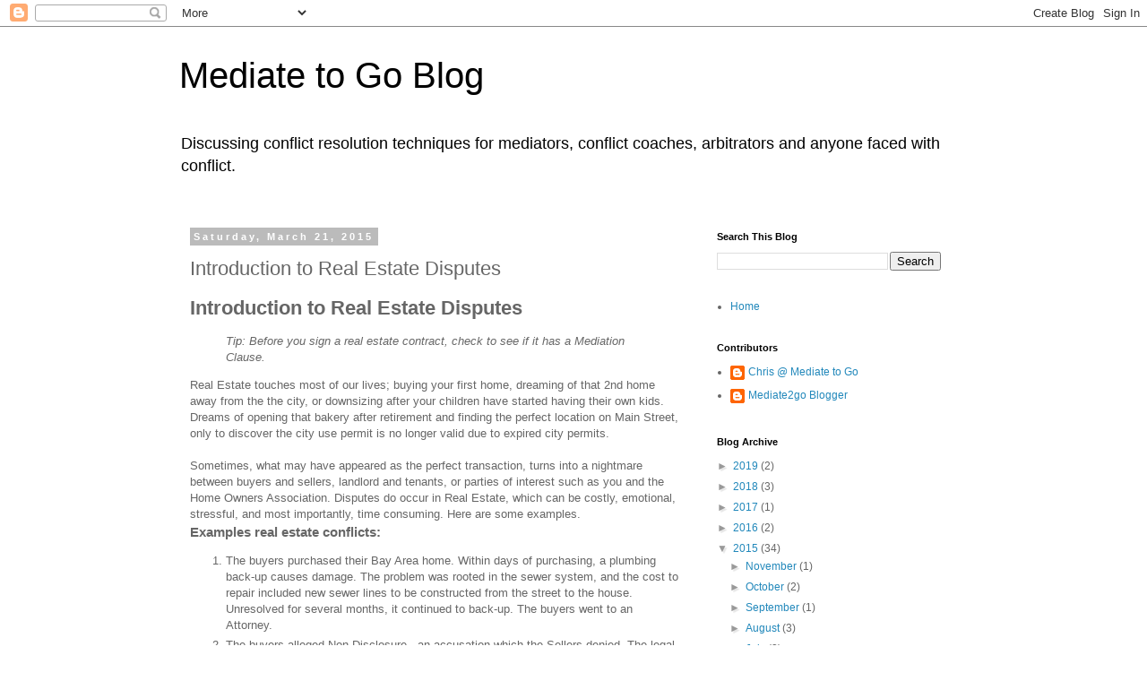

--- FILE ---
content_type: text/html; charset=UTF-8
request_url: https://blog.mediate2go.com/2015/03/introduction-to-real-estate-disputes.html
body_size: 15383
content:
<!DOCTYPE html>
<html class='v2' dir='ltr' lang='en'>
<head>
<link href='https://www.blogger.com/static/v1/widgets/335934321-css_bundle_v2.css' rel='stylesheet' type='text/css'/>
<meta content='width=1100' name='viewport'/>
<meta content='text/html; charset=UTF-8' http-equiv='Content-Type'/>
<meta content='blogger' name='generator'/>
<link href='https://blog.mediate2go.com/favicon.ico' rel='icon' type='image/x-icon'/>
<link href='https://blog.mediate2go.com/2015/03/introduction-to-real-estate-disputes.html' rel='canonical'/>
<link rel="alternate" type="application/atom+xml" title="Mediate to Go Blog - Atom" href="https://blog.mediate2go.com/feeds/posts/default" />
<link rel="alternate" type="application/rss+xml" title="Mediate to Go Blog - RSS" href="https://blog.mediate2go.com/feeds/posts/default?alt=rss" />
<link rel="service.post" type="application/atom+xml" title="Mediate to Go Blog - Atom" href="https://www.blogger.com/feeds/6681296477376576349/posts/default" />

<link rel="alternate" type="application/atom+xml" title="Mediate to Go Blog - Atom" href="https://blog.mediate2go.com/feeds/4088109235800756314/comments/default" />
<!--Can't find substitution for tag [blog.ieCssRetrofitLinks]-->
<meta content='https://blog.mediate2go.com/2015/03/introduction-to-real-estate-disputes.html' property='og:url'/>
<meta content='Introduction to Real Estate Disputes' property='og:title'/>
<meta content='' property='og:description'/>
<title>Mediate to Go Blog: Introduction to Real Estate Disputes</title>
<style id='page-skin-1' type='text/css'><!--
/*
-----------------------------------------------
Blogger Template Style
Name:     Simple
Designer: Blogger
URL:      www.blogger.com
----------------------------------------------- */
/* Content
----------------------------------------------- */
body {
font: normal normal 12px 'Trebuchet MS', Trebuchet, Verdana, sans-serif;
color: #666666;
background: #ffffff none repeat scroll top left;
padding: 0 0 0 0;
}
html body .region-inner {
min-width: 0;
max-width: 100%;
width: auto;
}
h2 {
font-size: 22px;
}
a:link {
text-decoration:none;
color: #2288bb;
}
a:visited {
text-decoration:none;
color: #888888;
}
a:hover {
text-decoration:underline;
color: #33aaff;
}
.body-fauxcolumn-outer .fauxcolumn-inner {
background: transparent none repeat scroll top left;
_background-image: none;
}
.body-fauxcolumn-outer .cap-top {
position: absolute;
z-index: 1;
height: 400px;
width: 100%;
}
.body-fauxcolumn-outer .cap-top .cap-left {
width: 100%;
background: transparent none repeat-x scroll top left;
_background-image: none;
}
.content-outer {
-moz-box-shadow: 0 0 0 rgba(0, 0, 0, .15);
-webkit-box-shadow: 0 0 0 rgba(0, 0, 0, .15);
-goog-ms-box-shadow: 0 0 0 #333333;
box-shadow: 0 0 0 rgba(0, 0, 0, .15);
margin-bottom: 1px;
}
.content-inner {
padding: 10px 40px;
}
.content-inner {
background-color: #ffffff;
}
/* Header
----------------------------------------------- */
.header-outer {
background: transparent none repeat-x scroll 0 -400px;
_background-image: none;
}
.Header h1 {
font: normal normal 40px 'Trebuchet MS',Trebuchet,Verdana,sans-serif;
color: #000000;
text-shadow: 0 0 0 rgba(0, 0, 0, .2);
}
.Header h1 a {
color: #000000;
}
.Header .description {
font-size: 18px;
color: #000000;
}
.header-inner .Header .titlewrapper {
padding: 22px 0;
}
.header-inner .Header .descriptionwrapper {
padding: 0 0;
}
/* Tabs
----------------------------------------------- */
.tabs-inner .section:first-child {
border-top: 0 solid #dddddd;
}
.tabs-inner .section:first-child ul {
margin-top: -1px;
border-top: 1px solid #dddddd;
border-left: 1px solid #dddddd;
border-right: 1px solid #dddddd;
}
.tabs-inner .widget ul {
background: transparent none repeat-x scroll 0 -800px;
_background-image: none;
border-bottom: 1px solid #dddddd;
margin-top: 0;
margin-left: -30px;
margin-right: -30px;
}
.tabs-inner .widget li a {
display: inline-block;
padding: .6em 1em;
font: normal normal 12px 'Trebuchet MS', Trebuchet, Verdana, sans-serif;
color: #000000;
border-left: 1px solid #ffffff;
border-right: 1px solid #dddddd;
}
.tabs-inner .widget li:first-child a {
border-left: none;
}
.tabs-inner .widget li.selected a, .tabs-inner .widget li a:hover {
color: #000000;
background-color: #eeeeee;
text-decoration: none;
}
/* Columns
----------------------------------------------- */
.main-outer {
border-top: 0 solid transparent;
}
.fauxcolumn-left-outer .fauxcolumn-inner {
border-right: 1px solid transparent;
}
.fauxcolumn-right-outer .fauxcolumn-inner {
border-left: 1px solid transparent;
}
/* Headings
----------------------------------------------- */
div.widget > h2,
div.widget h2.title {
margin: 0 0 1em 0;
font: normal bold 11px 'Trebuchet MS',Trebuchet,Verdana,sans-serif;
color: #000000;
}
/* Widgets
----------------------------------------------- */
.widget .zippy {
color: #999999;
text-shadow: 2px 2px 1px rgba(0, 0, 0, .1);
}
.widget .popular-posts ul {
list-style: none;
}
/* Posts
----------------------------------------------- */
h2.date-header {
font: normal bold 11px Arial, Tahoma, Helvetica, FreeSans, sans-serif;
}
.date-header span {
background-color: #bbbbbb;
color: #ffffff;
padding: 0.4em;
letter-spacing: 3px;
margin: inherit;
}
.main-inner {
padding-top: 35px;
padding-bottom: 65px;
}
.main-inner .column-center-inner {
padding: 0 0;
}
.main-inner .column-center-inner .section {
margin: 0 1em;
}
.post {
margin: 0 0 45px 0;
}
h3.post-title, .comments h4 {
font: normal normal 22px 'Trebuchet MS',Trebuchet,Verdana,sans-serif;
margin: .75em 0 0;
}
.post-body {
font-size: 110%;
line-height: 1.4;
position: relative;
}
.post-body img, .post-body .tr-caption-container, .Profile img, .Image img,
.BlogList .item-thumbnail img {
padding: 2px;
background: #ffffff;
border: 1px solid #eeeeee;
-moz-box-shadow: 1px 1px 5px rgba(0, 0, 0, .1);
-webkit-box-shadow: 1px 1px 5px rgba(0, 0, 0, .1);
box-shadow: 1px 1px 5px rgba(0, 0, 0, .1);
}
.post-body img, .post-body .tr-caption-container {
padding: 5px;
}
.post-body .tr-caption-container {
color: #666666;
}
.post-body .tr-caption-container img {
padding: 0;
background: transparent;
border: none;
-moz-box-shadow: 0 0 0 rgba(0, 0, 0, .1);
-webkit-box-shadow: 0 0 0 rgba(0, 0, 0, .1);
box-shadow: 0 0 0 rgba(0, 0, 0, .1);
}
.post-header {
margin: 0 0 1.5em;
line-height: 1.6;
font-size: 90%;
}
.post-footer {
margin: 20px -2px 0;
padding: 5px 10px;
color: #666666;
background-color: #eeeeee;
border-bottom: 1px solid #eeeeee;
line-height: 1.6;
font-size: 90%;
}
#comments .comment-author {
padding-top: 1.5em;
border-top: 1px solid transparent;
background-position: 0 1.5em;
}
#comments .comment-author:first-child {
padding-top: 0;
border-top: none;
}
.avatar-image-container {
margin: .2em 0 0;
}
#comments .avatar-image-container img {
border: 1px solid #eeeeee;
}
/* Comments
----------------------------------------------- */
.comments .comments-content .icon.blog-author {
background-repeat: no-repeat;
background-image: url([data-uri]);
}
.comments .comments-content .loadmore a {
border-top: 1px solid #999999;
border-bottom: 1px solid #999999;
}
.comments .comment-thread.inline-thread {
background-color: #eeeeee;
}
.comments .continue {
border-top: 2px solid #999999;
}
/* Accents
---------------------------------------------- */
.section-columns td.columns-cell {
border-left: 1px solid transparent;
}
.blog-pager {
background: transparent url(https://resources.blogblog.com/blogblog/data/1kt/simple/paging_dot.png) repeat-x scroll top center;
}
.blog-pager-older-link, .home-link,
.blog-pager-newer-link {
background-color: #ffffff;
padding: 5px;
}
.footer-outer {
border-top: 1px dashed #bbbbbb;
}
/* Mobile
----------------------------------------------- */
body.mobile  {
background-size: auto;
}
.mobile .body-fauxcolumn-outer {
background: transparent none repeat scroll top left;
}
.mobile .body-fauxcolumn-outer .cap-top {
background-size: 100% auto;
}
.mobile .content-outer {
-webkit-box-shadow: 0 0 3px rgba(0, 0, 0, .15);
box-shadow: 0 0 3px rgba(0, 0, 0, .15);
}
.mobile .tabs-inner .widget ul {
margin-left: 0;
margin-right: 0;
}
.mobile .post {
margin: 0;
}
.mobile .main-inner .column-center-inner .section {
margin: 0;
}
.mobile .date-header span {
padding: 0.1em 10px;
margin: 0 -10px;
}
.mobile h3.post-title {
margin: 0;
}
.mobile .blog-pager {
background: transparent none no-repeat scroll top center;
}
.mobile .footer-outer {
border-top: none;
}
.mobile .main-inner, .mobile .footer-inner {
background-color: #ffffff;
}
.mobile-index-contents {
color: #666666;
}
.mobile-link-button {
background-color: #2288bb;
}
.mobile-link-button a:link, .mobile-link-button a:visited {
color: #ffffff;
}
.mobile .tabs-inner .section:first-child {
border-top: none;
}
.mobile .tabs-inner .PageList .widget-content {
background-color: #eeeeee;
color: #000000;
border-top: 1px solid #dddddd;
border-bottom: 1px solid #dddddd;
}
.mobile .tabs-inner .PageList .widget-content .pagelist-arrow {
border-left: 1px solid #dddddd;
}

--></style>
<style id='template-skin-1' type='text/css'><!--
body {
min-width: 960px;
}
.content-outer, .content-fauxcolumn-outer, .region-inner {
min-width: 960px;
max-width: 960px;
_width: 960px;
}
.main-inner .columns {
padding-left: 0;
padding-right: 310px;
}
.main-inner .fauxcolumn-center-outer {
left: 0;
right: 310px;
/* IE6 does not respect left and right together */
_width: expression(this.parentNode.offsetWidth -
parseInt("0") -
parseInt("310px") + 'px');
}
.main-inner .fauxcolumn-left-outer {
width: 0;
}
.main-inner .fauxcolumn-right-outer {
width: 310px;
}
.main-inner .column-left-outer {
width: 0;
right: 100%;
margin-left: -0;
}
.main-inner .column-right-outer {
width: 310px;
margin-right: -310px;
}
#layout {
min-width: 0;
}
#layout .content-outer {
min-width: 0;
width: 800px;
}
#layout .region-inner {
min-width: 0;
width: auto;
}
body#layout div.add_widget {
padding: 8px;
}
body#layout div.add_widget a {
margin-left: 32px;
}
--></style>
<script type='text/javascript'>
        (function(i,s,o,g,r,a,m){i['GoogleAnalyticsObject']=r;i[r]=i[r]||function(){
        (i[r].q=i[r].q||[]).push(arguments)},i[r].l=1*new Date();a=s.createElement(o),
        m=s.getElementsByTagName(o)[0];a.async=1;a.src=g;m.parentNode.insertBefore(a,m)
        })(window,document,'script','https://www.google-analytics.com/analytics.js','ga');
        ga('create', 'UA-48139420-3', 'auto', 'blogger');
        ga('blogger.send', 'pageview');
      </script>
<link href='https://www.blogger.com/dyn-css/authorization.css?targetBlogID=6681296477376576349&amp;zx=0ac05548-5148-450e-9a85-4c4a5487662a' media='none' onload='if(media!=&#39;all&#39;)media=&#39;all&#39;' rel='stylesheet'/><noscript><link href='https://www.blogger.com/dyn-css/authorization.css?targetBlogID=6681296477376576349&amp;zx=0ac05548-5148-450e-9a85-4c4a5487662a' rel='stylesheet'/></noscript>
<meta name='google-adsense-platform-account' content='ca-host-pub-1556223355139109'/>
<meta name='google-adsense-platform-domain' content='blogspot.com'/>

<script async src="https://pagead2.googlesyndication.com/pagead/js/adsbygoogle.js?client=ca-pub-7411964314040587&host=ca-host-pub-1556223355139109" crossorigin="anonymous"></script>

<!-- data-ad-client=ca-pub-7411964314040587 -->

</head>
<body class='loading variant-simplysimple'>
<div class='navbar section' id='navbar' name='Navbar'><div class='widget Navbar' data-version='1' id='Navbar1'><script type="text/javascript">
    function setAttributeOnload(object, attribute, val) {
      if(window.addEventListener) {
        window.addEventListener('load',
          function(){ object[attribute] = val; }, false);
      } else {
        window.attachEvent('onload', function(){ object[attribute] = val; });
      }
    }
  </script>
<div id="navbar-iframe-container"></div>
<script type="text/javascript" src="https://apis.google.com/js/platform.js"></script>
<script type="text/javascript">
      gapi.load("gapi.iframes:gapi.iframes.style.bubble", function() {
        if (gapi.iframes && gapi.iframes.getContext) {
          gapi.iframes.getContext().openChild({
              url: 'https://www.blogger.com/navbar/6681296477376576349?po\x3d4088109235800756314\x26origin\x3dhttps://blog.mediate2go.com',
              where: document.getElementById("navbar-iframe-container"),
              id: "navbar-iframe"
          });
        }
      });
    </script><script type="text/javascript">
(function() {
var script = document.createElement('script');
script.type = 'text/javascript';
script.src = '//pagead2.googlesyndication.com/pagead/js/google_top_exp.js';
var head = document.getElementsByTagName('head')[0];
if (head) {
head.appendChild(script);
}})();
</script>
</div></div>
<div class='body-fauxcolumns'>
<div class='fauxcolumn-outer body-fauxcolumn-outer'>
<div class='cap-top'>
<div class='cap-left'></div>
<div class='cap-right'></div>
</div>
<div class='fauxborder-left'>
<div class='fauxborder-right'></div>
<div class='fauxcolumn-inner'>
</div>
</div>
<div class='cap-bottom'>
<div class='cap-left'></div>
<div class='cap-right'></div>
</div>
</div>
</div>
<div class='content'>
<div class='content-fauxcolumns'>
<div class='fauxcolumn-outer content-fauxcolumn-outer'>
<div class='cap-top'>
<div class='cap-left'></div>
<div class='cap-right'></div>
</div>
<div class='fauxborder-left'>
<div class='fauxborder-right'></div>
<div class='fauxcolumn-inner'>
</div>
</div>
<div class='cap-bottom'>
<div class='cap-left'></div>
<div class='cap-right'></div>
</div>
</div>
</div>
<div class='content-outer'>
<div class='content-cap-top cap-top'>
<div class='cap-left'></div>
<div class='cap-right'></div>
</div>
<div class='fauxborder-left content-fauxborder-left'>
<div class='fauxborder-right content-fauxborder-right'></div>
<div class='content-inner'>
<header>
<div class='header-outer'>
<div class='header-cap-top cap-top'>
<div class='cap-left'></div>
<div class='cap-right'></div>
</div>
<div class='fauxborder-left header-fauxborder-left'>
<div class='fauxborder-right header-fauxborder-right'></div>
<div class='region-inner header-inner'>
<div class='header section' id='header' name='Header'><div class='widget Header' data-version='1' id='Header1'>
<div id='header-inner'>
<div class='titlewrapper'>
<h1 class='title'>
<a href='https://blog.mediate2go.com/'>
Mediate to Go Blog
</a>
</h1>
</div>
<div class='descriptionwrapper'>
<p class='description'><span>Discussing conflict resolution techniques for mediators, conflict coaches, arbitrators and anyone faced with conflict.</span></p>
</div>
</div>
</div></div>
</div>
</div>
<div class='header-cap-bottom cap-bottom'>
<div class='cap-left'></div>
<div class='cap-right'></div>
</div>
</div>
</header>
<div class='tabs-outer'>
<div class='tabs-cap-top cap-top'>
<div class='cap-left'></div>
<div class='cap-right'></div>
</div>
<div class='fauxborder-left tabs-fauxborder-left'>
<div class='fauxborder-right tabs-fauxborder-right'></div>
<div class='region-inner tabs-inner'>
<div class='tabs no-items section' id='crosscol' name='Cross-Column'></div>
<div class='tabs no-items section' id='crosscol-overflow' name='Cross-Column 2'></div>
</div>
</div>
<div class='tabs-cap-bottom cap-bottom'>
<div class='cap-left'></div>
<div class='cap-right'></div>
</div>
</div>
<div class='main-outer'>
<div class='main-cap-top cap-top'>
<div class='cap-left'></div>
<div class='cap-right'></div>
</div>
<div class='fauxborder-left main-fauxborder-left'>
<div class='fauxborder-right main-fauxborder-right'></div>
<div class='region-inner main-inner'>
<div class='columns fauxcolumns'>
<div class='fauxcolumn-outer fauxcolumn-center-outer'>
<div class='cap-top'>
<div class='cap-left'></div>
<div class='cap-right'></div>
</div>
<div class='fauxborder-left'>
<div class='fauxborder-right'></div>
<div class='fauxcolumn-inner'>
</div>
</div>
<div class='cap-bottom'>
<div class='cap-left'></div>
<div class='cap-right'></div>
</div>
</div>
<div class='fauxcolumn-outer fauxcolumn-left-outer'>
<div class='cap-top'>
<div class='cap-left'></div>
<div class='cap-right'></div>
</div>
<div class='fauxborder-left'>
<div class='fauxborder-right'></div>
<div class='fauxcolumn-inner'>
</div>
</div>
<div class='cap-bottom'>
<div class='cap-left'></div>
<div class='cap-right'></div>
</div>
</div>
<div class='fauxcolumn-outer fauxcolumn-right-outer'>
<div class='cap-top'>
<div class='cap-left'></div>
<div class='cap-right'></div>
</div>
<div class='fauxborder-left'>
<div class='fauxborder-right'></div>
<div class='fauxcolumn-inner'>
</div>
</div>
<div class='cap-bottom'>
<div class='cap-left'></div>
<div class='cap-right'></div>
</div>
</div>
<!-- corrects IE6 width calculation -->
<div class='columns-inner'>
<div class='column-center-outer'>
<div class='column-center-inner'>
<div class='main section' id='main' name='Main'><div class='widget Blog' data-version='1' id='Blog1'>
<div class='blog-posts hfeed'>

          <div class="date-outer">
        
<h2 class='date-header'><span>Saturday, March 21, 2015</span></h2>

          <div class="date-posts">
        
<div class='post-outer'>
<div class='post hentry uncustomized-post-template' itemprop='blogPost' itemscope='itemscope' itemtype='http://schema.org/BlogPosting'>
<meta content='6681296477376576349' itemprop='blogId'/>
<meta content='4088109235800756314' itemprop='postId'/>
<a name='4088109235800756314'></a>
<h3 class='post-title entry-title' itemprop='name'>
Introduction to Real Estate Disputes
</h3>
<div class='post-header'>
<div class='post-header-line-1'></div>
</div>
<div class='post-body entry-content' id='post-body-4088109235800756314' itemprop='description articleBody'>
<h2>
<span face="Arial,Helvetica,sans-serif">Introduction to Real Estate Disputes</span></h2>
<blockquote class="tr_bq">
<span face="Arial,Helvetica,sans-serif"><i>Tip: Before you sign a real estate contract, check to see</i><i> if it has a Mediation Clause.</i></span> </blockquote>
<span face="Arial,Helvetica,sans-serif">Real Estate touches most of our lives; buying your first home, dreaming of that 2nd home away from the the city, or downsizing after your children have started having their own kids. Dreams of opening that bakery after retirement&nbsp;and finding the perfect location on Main Street, only to discover the city use permit is no longer valid due to expired city permits.</span><br />
<span face="Arial,Helvetica,sans-serif"><br /></span>
<span face="Arial,Helvetica,sans-serif">Sometimes, what may have appeared as the perfect transaction, turns into a nightmare between buyers and sellers, landlord and tenants, or parties of interest such as you and the Home Owners Association. Disputes do occur in Real Estate, which can be costly, emotional, stressful, and most importantly, time consuming. Here are some examples.</span><br />
<div>
<h3>
<span face="Arial,Helvetica,sans-serif">Examples real estate conflicts:</span></h3>
<ol>
<li><span face="Arial,Helvetica,sans-serif">The buyers purchased their Bay Area home. Within days of purchasing, a plumbing back-up causes damage. The problem was rooted in the sewer system, and the cost to repair included new sewer lines to be constructed from the street to the house. Unresolved for several months, it continued to back-up. The buyers went to an Attorney.&nbsp;</span></li>
<li><span face="Arial,Helvetica,sans-serif">The buyers alleged Non Disclosure - an accusation which the Sellers denied. The legal clock began to tick for all concerned.&nbsp;</span></li>
<li><span face="Arial,Helvetica,sans-serif">The homeowner purchased property with a Homeowners Association that offered well manicured lawns, lush landscaping and high-end homes. The agreement signed came with CCR'S (Covenants Conditions and Restrictions) requiring the purchaser to landscape the property.<b> </b>The new homeowner declined to landscape according to the Homeowner's Association. The Association had a duty to enforce the rules, so another legal battle ensued.&nbsp;</span></li>
<li><span face="Arial,Helvetica,sans-serif">The landlord and tenant fight over a security deposit over damages. Digging deeper, no one did a rental agreement or a walk thru prior to renting or moving out<b>.</b></span></li>
</ol>
<h2>
<span face="Arial,Helvetica,sans-serif">Alternative Dispute Resolution and Real Estate</span></h2>
<span face="Arial,Helvetica,sans-serif">When a dispute does occur in real estate, it is not the end of the world. In California, as within other jurisdictions, <a href="https://blog.mediate2go.com/2015/03/what-is-adr.html">Alternative Dispute Resolution</a> (<a href="https://blog.mediate2go.com/2015/03/what-is-adr.html">ADR)</a> is now playing a larger role to resolve these challenges as they arise.</span><br />
<span face="Arial,Helvetica,sans-serif"><br />Real Estate contracts written by the California Association of Realtors require that parties try mediation prior to a process of arbitration or litigation. Mediation can help parties with various types of real estate contracts, including</span><span face="Arial,Helvetica,sans-serif"><span face="Arial,Helvetica,sans-serif"> buyers, sellers, landlords and tenants</span>. In November, the California Association of Realtors formed a group of mediators specialized in real estate disputes to help resolve issues. The group, known as The Mediation Center, helps parties avoid unnecessarily long legal battles.</span><br />
<span face="Arial,Helvetica,sans-serif"><br />
<a href="https://blog.mediate2go.com/2015/01/Benefits-of-mediation-services.html">Mediation services offers many benefits</a>. A conflict that might have lasted months or years can be resolved within a matter of hours. For example, a buyer and seller of the Bay Area had a conflict about tree roots going over each other's property. Four hours after the mediation commenced, the parties had a written settlement. Courts also support <a href="https://blog.mediate2go.com/2015/03/what-is-adr.html">ADR</a> via "small claims" or civil unlimited cases. One can gain information at the local Self Help Center or the Court clerk in each county in California. The Superior 
Court in Sonora of Tuolumne County also has a active mediation panel. Those
 members settle in excess of 80% of disputes. The disputants often leave
 the court happy, and rarely return.</span><br />
<br />
<span face="Arial,Helvetica,sans-serif">Private mediation is another option for disputants.</span><br />
<h2>
<span face="Arial,Helvetica,sans-serif">Conclusion - Introduction to Real Estate Disputes</span></h2>
<span face="Arial,Helvetica,sans-serif">There is saying in the legal community; "Why litigate when you can mediate?" Be willing to resolve your 
dispute with mediation, which can often bring about a great many benefits, versus the the frustration and expense of litigation.</span><br />
<h3>About the author - Real Estate Disputes</h3>
<span face="Arial,Helvetica,sans-serif">Jim W Hildreth, Mediator, focuses his practice on California Real Estate Disputes. He serves on multiple Superior Court rosters as a civil mediator and was appointed to the California Association of Realtors as a mediator. He serves the San Francisco Bay Area, Central Valley &amp; Mother Lode. Contact Jim Hildreth and visit his site.</span><br />
<span face="Arial,Helvetica,sans-serif"><br /></span>
<br /><span face="Arial,Helvetica,sans-serif"><br /></span>
<span face="Arial,Helvetica,sans-serif"><br /></span>
<span face="Arial,Helvetica,sans-serif"><br /></span>
<span face="Arial,Helvetica,sans-serif"><br /></span>
<span face="Arial,Helvetica,sans-serif"><br /></span>
<span face="Arial,Helvetica,sans-serif"><br /></span>
<span face="Arial,Helvetica,sans-serif"><br /></span>
<span face="Arial,Helvetica,sans-serif"><br /></span></div>
<div style='clear: both;'></div>
</div>
<div class='post-footer'>
<div class='post-footer-line post-footer-line-1'>
<span class='post-author vcard'>
By
<span class='fn' itemprop='author' itemscope='itemscope' itemtype='http://schema.org/Person'>
<meta content='https://www.blogger.com/profile/16220636492138772234' itemprop='url'/>
<a class='g-profile' href='https://www.blogger.com/profile/16220636492138772234' rel='author' title='author profile'>
<span itemprop='name'>Jim W Hildreth</span>
</a>
</span>
</span>
<span class='post-timestamp'>
-
<meta content='https://blog.mediate2go.com/2015/03/introduction-to-real-estate-disputes.html' itemprop='url'/>
<a class='timestamp-link' href='https://blog.mediate2go.com/2015/03/introduction-to-real-estate-disputes.html' rel='bookmark' title='permanent link'><abbr class='published' itemprop='datePublished' title='2015-03-21T19:00:00-07:00'>March 21, 2015</abbr></a>
</span>
<span class='post-comment-link'>
</span>
<span class='post-icons'>
<span class='item-control blog-admin pid-1296950079'>
<a href='https://www.blogger.com/post-edit.g?blogID=6681296477376576349&postID=4088109235800756314&from=pencil' title='Edit Post'>
<img alt='' class='icon-action' height='18' src='https://resources.blogblog.com/img/icon18_edit_allbkg.gif' width='18'/>
</a>
</span>
</span>
<div class='post-share-buttons goog-inline-block'>
<a class='goog-inline-block share-button sb-email' href='https://www.blogger.com/share-post.g?blogID=6681296477376576349&postID=4088109235800756314&target=email' target='_blank' title='Email This'><span class='share-button-link-text'>Email This</span></a><a class='goog-inline-block share-button sb-blog' href='https://www.blogger.com/share-post.g?blogID=6681296477376576349&postID=4088109235800756314&target=blog' onclick='window.open(this.href, "_blank", "height=270,width=475"); return false;' target='_blank' title='BlogThis!'><span class='share-button-link-text'>BlogThis!</span></a><a class='goog-inline-block share-button sb-twitter' href='https://www.blogger.com/share-post.g?blogID=6681296477376576349&postID=4088109235800756314&target=twitter' target='_blank' title='Share to X'><span class='share-button-link-text'>Share to X</span></a><a class='goog-inline-block share-button sb-facebook' href='https://www.blogger.com/share-post.g?blogID=6681296477376576349&postID=4088109235800756314&target=facebook' onclick='window.open(this.href, "_blank", "height=430,width=640"); return false;' target='_blank' title='Share to Facebook'><span class='share-button-link-text'>Share to Facebook</span></a><a class='goog-inline-block share-button sb-pinterest' href='https://www.blogger.com/share-post.g?blogID=6681296477376576349&postID=4088109235800756314&target=pinterest' target='_blank' title='Share to Pinterest'><span class='share-button-link-text'>Share to Pinterest</span></a>
</div>
</div>
<div class='post-footer-line post-footer-line-2'>
<span class='post-labels'>
Labels:
<a href='https://blog.mediate2go.com/search/label/ADR' rel='tag'>ADR</a>,
<a href='https://blog.mediate2go.com/search/label/JimWHildreth' rel='tag'>JimWHildreth</a>,
<a href='https://blog.mediate2go.com/search/label/mediation' rel='tag'>mediation</a>,
<a href='https://blog.mediate2go.com/search/label/Real%20Estate' rel='tag'>Real Estate</a>,
<a href='https://blog.mediate2go.com/search/label/Real%20Estate%20Dispute' rel='tag'>Real Estate Dispute</a>
</span>
</div>
<div class='post-footer-line post-footer-line-3'>
<span class='post-location'>
</span>
</div>
</div>
</div>
<div class='comments' id='comments'>
<a name='comments'></a>
<h4>No comments:</h4>
<div id='Blog1_comments-block-wrapper'>
<dl class='avatar-comment-indent' id='comments-block'>
</dl>
</div>
<p class='comment-footer'>
<div class='comment-form'>
<a name='comment-form'></a>
<h4 id='comment-post-message'>Post a Comment</h4>
<p>
</p>
<a href='https://www.blogger.com/comment/frame/6681296477376576349?po=4088109235800756314&hl=en&saa=85391&origin=https://blog.mediate2go.com' id='comment-editor-src'></a>
<iframe allowtransparency='true' class='blogger-iframe-colorize blogger-comment-from-post' frameborder='0' height='410px' id='comment-editor' name='comment-editor' src='' width='100%'></iframe>
<script src='https://www.blogger.com/static/v1/jsbin/2830521187-comment_from_post_iframe.js' type='text/javascript'></script>
<script type='text/javascript'>
      BLOG_CMT_createIframe('https://www.blogger.com/rpc_relay.html');
    </script>
</div>
</p>
</div>
</div>

        </div></div>
      
</div>
<div class='blog-pager' id='blog-pager'>
<span id='blog-pager-newer-link'>
<a class='blog-pager-newer-link' href='https://blog.mediate2go.com/2015/03/bullying-in-the-workplace-bad-boss-and-hostile-work-environment.html' id='Blog1_blog-pager-newer-link' title='Newer Post'>Newer Post</a>
</span>
<span id='blog-pager-older-link'>
<a class='blog-pager-older-link' href='https://blog.mediate2go.com/2015/03/what-is-adr.html' id='Blog1_blog-pager-older-link' title='Older Post'>Older Post</a>
</span>
<a class='home-link' href='https://blog.mediate2go.com/'>Home</a>
</div>
<div class='clear'></div>
<div class='post-feeds'>
<div class='feed-links'>
Subscribe to:
<a class='feed-link' href='https://blog.mediate2go.com/feeds/4088109235800756314/comments/default' target='_blank' type='application/atom+xml'>Post Comments (Atom)</a>
</div>
</div>
</div><div class='widget FeaturedPost' data-version='1' id='FeaturedPost1'>
<div class='post-summary'>
<h3><a href='https://blog.mediate2go.com/2019/05/conflict-resolution-family-5-tips.html'>Conflict Resolution Family - 5 Tips</a></h3>
<p>
 Conflict Resolution Family - 5 Tips      Conflict Resolution Family&#160;- 5 Tips to Supportive Communication           Introduction to Resolvin...
</p>
<img class='image' src='https://blogger.googleusercontent.com/img/b/R29vZ2xl/AVvXsEiYv9ecFYYSTTTjacyWcUzRRO0H77sh3-FjuXlirCWBSmlqENIIZGDOeLyK0GMQLl0_LIFr1D2NjFZsCdxdjnkbOtPYtIfpIsniucV69fL7Nj1MTW11cMClH4bkk1mmQbB1af7hhv_wqMEP/s640/M2G_Fighting+Fair+-+Blog.jpg'/>
</div>
<style type='text/css'>
    .image {
      width: 100%;
    }
  </style>
<div class='clear'></div>
</div><div class='widget PopularPosts' data-version='1' id='PopularPosts1'>
<div class='widget-content popular-posts'>
<ul>
<li>
<div class='item-content'>
<div class='item-thumbnail'>
<a href='https://blog.mediate2go.com/2015/02/conflict-escalation.html' target='_blank'>
<img alt='' border='0' src='https://blogger.googleusercontent.com/img/b/R29vZ2xl/AVvXsEiVdMMg9mgRwViHChwq4X1Kbcfcvm46zTGKy5zRSnSqG9v5aiNSbZY3aqJMAf00zvfBYXYAk5kUvqdj-4zZCTU1CWiyUKbuHu6oQJ3Um73-vONkeXCIK17MQV3T1vMQzqli3KiCUGFc3da5/w72-h72-p-k-no-nu/m2g__Anger_instag.jpg'/>
</a>
</div>
<div class='item-title'><a href='https://blog.mediate2go.com/2015/02/conflict-escalation.html'>Conflict Escalation - Easy steps to manage and resolve your conflicts. </a></div>
<div class='item-snippet'> Conflict Escalation - Easy steps to manage and resolve your conflicts.       Mediate to Go: Conflict can escalate easily if we don&#39;t ad...</div>
</div>
<div style='clear: both;'></div>
</li>
<li>
<div class='item-content'>
<div class='item-thumbnail'>
<a href='https://blog.mediate2go.com/2015/01/top-10-songs-about-conflict-2014.html' target='_blank'>
<img alt='' border='0' src='https://lh3.googleusercontent.com/blogger_img_proxy/AEn0k_u3DzWjTZ1qI8MTVQ18GbOL71lB8aZSRld-88B0qpumq6a8mv9W-sOEwzRmkyGxkPY05DaiTSxY5jgOmVfUWe5d0I-taHpi7pBcitByBYJXNEz6aERIPJxUo1ss=w72-h72-p-k-no-nu'/>
</a>
</div>
<div class='item-title'><a href='https://blog.mediate2go.com/2015/01/top-10-songs-about-conflict-2014.html'>Top 10 Songs about Conflict - 2014</a></div>
<div class='item-snippet'>Mediate2go Blogger, Ashton Bult, has compiled a list of the top 10 songs about conflict  and songs about conflict resolution  in 2014. Read ...</div>
</div>
<div style='clear: both;'></div>
</li>
<li>
<div class='item-content'>
<div class='item-thumbnail'>
<a href='https://blog.mediate2go.com/2018/07/top-10-conflict-songs-of-2015.html' target='_blank'>
<img alt='' border='0' src='https://lh3.googleusercontent.com/blogger_img_proxy/AEn0k_shluwUTtrTizWBZ_gl5o50inl8484VwI6go-eu0xz54jMYtqcbQPYrZyjAJlJ9A2zevnFDS-LroezydYB1aMm04hshSfi3wr31DeA=w72-h72-n-k-no-nu'/>
</a>
</div>
<div class='item-title'><a href='https://blog.mediate2go.com/2018/07/top-10-conflict-songs-of-2015.html'>Top 10 Songs about Conflict - 2015</a></div>
<div class='item-snippet'> Top 10 Songs about Conflict - 2015   This blog is part of our series of top conflict songs. See the Top 10 Conflict Songs of 2014 .   1.&#160;He...</div>
</div>
<div style='clear: both;'></div>
</li>
</ul>
<div class='clear'></div>
</div>
</div></div>
</div>
</div>
<div class='column-left-outer'>
<div class='column-left-inner'>
<aside>
</aside>
</div>
</div>
<div class='column-right-outer'>
<div class='column-right-inner'>
<aside>
<div class='sidebar section' id='sidebar-right-1'><div class='widget BlogSearch' data-version='1' id='BlogSearch1'>
<h2 class='title'>Search This Blog</h2>
<div class='widget-content'>
<div id='BlogSearch1_form'>
<form action='https://blog.mediate2go.com/search' class='gsc-search-box' target='_top'>
<table cellpadding='0' cellspacing='0' class='gsc-search-box'>
<tbody>
<tr>
<td class='gsc-input'>
<input autocomplete='off' class='gsc-input' name='q' size='10' title='search' type='text' value=''/>
</td>
<td class='gsc-search-button'>
<input class='gsc-search-button' title='search' type='submit' value='Search'/>
</td>
</tr>
</tbody>
</table>
</form>
</div>
</div>
<div class='clear'></div>
</div><div class='widget PageList' data-version='1' id='PageList1'>
<div class='widget-content'>
<ul>
<li>
<a href='https://blog.mediate2go.com/'>Home</a>
</li>
</ul>
<div class='clear'></div>
</div>
</div><div class='widget Profile' data-version='1' id='Profile1'>
<h2>Contributors</h2>
<div class='widget-content'>
<ul>
<li><a class='profile-name-link g-profile' href='https://www.blogger.com/profile/08981253758903769511' style='background-image: url(//www.blogger.com/img/logo-16.png);'>Chris @ Mediate to Go</a></li>
<li><a class='profile-name-link g-profile' href='https://www.blogger.com/profile/13075109613010008490' style='background-image: url(//www.blogger.com/img/logo-16.png);'>Mediate2go Blogger</a></li>
</ul>
<div class='clear'></div>
</div>
</div><div class='widget BlogArchive' data-version='1' id='BlogArchive1'>
<h2>Blog Archive</h2>
<div class='widget-content'>
<div id='ArchiveList'>
<div id='BlogArchive1_ArchiveList'>
<ul class='hierarchy'>
<li class='archivedate collapsed'>
<a class='toggle' href='javascript:void(0)'>
<span class='zippy'>

        &#9658;&#160;
      
</span>
</a>
<a class='post-count-link' href='https://blog.mediate2go.com/2019/'>
2019
</a>
<span class='post-count' dir='ltr'>(2)</span>
<ul class='hierarchy'>
<li class='archivedate collapsed'>
<a class='toggle' href='javascript:void(0)'>
<span class='zippy'>

        &#9658;&#160;
      
</span>
</a>
<a class='post-count-link' href='https://blog.mediate2go.com/2019/05/'>
May
</a>
<span class='post-count' dir='ltr'>(2)</span>
</li>
</ul>
</li>
</ul>
<ul class='hierarchy'>
<li class='archivedate collapsed'>
<a class='toggle' href='javascript:void(0)'>
<span class='zippy'>

        &#9658;&#160;
      
</span>
</a>
<a class='post-count-link' href='https://blog.mediate2go.com/2018/'>
2018
</a>
<span class='post-count' dir='ltr'>(3)</span>
<ul class='hierarchy'>
<li class='archivedate collapsed'>
<a class='toggle' href='javascript:void(0)'>
<span class='zippy'>

        &#9658;&#160;
      
</span>
</a>
<a class='post-count-link' href='https://blog.mediate2go.com/2018/08/'>
August
</a>
<span class='post-count' dir='ltr'>(1)</span>
</li>
</ul>
<ul class='hierarchy'>
<li class='archivedate collapsed'>
<a class='toggle' href='javascript:void(0)'>
<span class='zippy'>

        &#9658;&#160;
      
</span>
</a>
<a class='post-count-link' href='https://blog.mediate2go.com/2018/07/'>
July
</a>
<span class='post-count' dir='ltr'>(1)</span>
</li>
</ul>
<ul class='hierarchy'>
<li class='archivedate collapsed'>
<a class='toggle' href='javascript:void(0)'>
<span class='zippy'>

        &#9658;&#160;
      
</span>
</a>
<a class='post-count-link' href='https://blog.mediate2go.com/2018/04/'>
April
</a>
<span class='post-count' dir='ltr'>(1)</span>
</li>
</ul>
</li>
</ul>
<ul class='hierarchy'>
<li class='archivedate collapsed'>
<a class='toggle' href='javascript:void(0)'>
<span class='zippy'>

        &#9658;&#160;
      
</span>
</a>
<a class='post-count-link' href='https://blog.mediate2go.com/2017/'>
2017
</a>
<span class='post-count' dir='ltr'>(1)</span>
<ul class='hierarchy'>
<li class='archivedate collapsed'>
<a class='toggle' href='javascript:void(0)'>
<span class='zippy'>

        &#9658;&#160;
      
</span>
</a>
<a class='post-count-link' href='https://blog.mediate2go.com/2017/12/'>
December
</a>
<span class='post-count' dir='ltr'>(1)</span>
</li>
</ul>
</li>
</ul>
<ul class='hierarchy'>
<li class='archivedate collapsed'>
<a class='toggle' href='javascript:void(0)'>
<span class='zippy'>

        &#9658;&#160;
      
</span>
</a>
<a class='post-count-link' href='https://blog.mediate2go.com/2016/'>
2016
</a>
<span class='post-count' dir='ltr'>(2)</span>
<ul class='hierarchy'>
<li class='archivedate collapsed'>
<a class='toggle' href='javascript:void(0)'>
<span class='zippy'>

        &#9658;&#160;
      
</span>
</a>
<a class='post-count-link' href='https://blog.mediate2go.com/2016/01/'>
January
</a>
<span class='post-count' dir='ltr'>(2)</span>
</li>
</ul>
</li>
</ul>
<ul class='hierarchy'>
<li class='archivedate expanded'>
<a class='toggle' href='javascript:void(0)'>
<span class='zippy toggle-open'>

        &#9660;&#160;
      
</span>
</a>
<a class='post-count-link' href='https://blog.mediate2go.com/2015/'>
2015
</a>
<span class='post-count' dir='ltr'>(34)</span>
<ul class='hierarchy'>
<li class='archivedate collapsed'>
<a class='toggle' href='javascript:void(0)'>
<span class='zippy'>

        &#9658;&#160;
      
</span>
</a>
<a class='post-count-link' href='https://blog.mediate2go.com/2015/11/'>
November
</a>
<span class='post-count' dir='ltr'>(1)</span>
</li>
</ul>
<ul class='hierarchy'>
<li class='archivedate collapsed'>
<a class='toggle' href='javascript:void(0)'>
<span class='zippy'>

        &#9658;&#160;
      
</span>
</a>
<a class='post-count-link' href='https://blog.mediate2go.com/2015/10/'>
October
</a>
<span class='post-count' dir='ltr'>(2)</span>
</li>
</ul>
<ul class='hierarchy'>
<li class='archivedate collapsed'>
<a class='toggle' href='javascript:void(0)'>
<span class='zippy'>

        &#9658;&#160;
      
</span>
</a>
<a class='post-count-link' href='https://blog.mediate2go.com/2015/09/'>
September
</a>
<span class='post-count' dir='ltr'>(1)</span>
</li>
</ul>
<ul class='hierarchy'>
<li class='archivedate collapsed'>
<a class='toggle' href='javascript:void(0)'>
<span class='zippy'>

        &#9658;&#160;
      
</span>
</a>
<a class='post-count-link' href='https://blog.mediate2go.com/2015/08/'>
August
</a>
<span class='post-count' dir='ltr'>(3)</span>
</li>
</ul>
<ul class='hierarchy'>
<li class='archivedate collapsed'>
<a class='toggle' href='javascript:void(0)'>
<span class='zippy'>

        &#9658;&#160;
      
</span>
</a>
<a class='post-count-link' href='https://blog.mediate2go.com/2015/07/'>
July
</a>
<span class='post-count' dir='ltr'>(3)</span>
</li>
</ul>
<ul class='hierarchy'>
<li class='archivedate collapsed'>
<a class='toggle' href='javascript:void(0)'>
<span class='zippy'>

        &#9658;&#160;
      
</span>
</a>
<a class='post-count-link' href='https://blog.mediate2go.com/2015/06/'>
June
</a>
<span class='post-count' dir='ltr'>(2)</span>
</li>
</ul>
<ul class='hierarchy'>
<li class='archivedate collapsed'>
<a class='toggle' href='javascript:void(0)'>
<span class='zippy'>

        &#9658;&#160;
      
</span>
</a>
<a class='post-count-link' href='https://blog.mediate2go.com/2015/05/'>
May
</a>
<span class='post-count' dir='ltr'>(1)</span>
</li>
</ul>
<ul class='hierarchy'>
<li class='archivedate collapsed'>
<a class='toggle' href='javascript:void(0)'>
<span class='zippy'>

        &#9658;&#160;
      
</span>
</a>
<a class='post-count-link' href='https://blog.mediate2go.com/2015/04/'>
April
</a>
<span class='post-count' dir='ltr'>(3)</span>
</li>
</ul>
<ul class='hierarchy'>
<li class='archivedate expanded'>
<a class='toggle' href='javascript:void(0)'>
<span class='zippy toggle-open'>

        &#9660;&#160;
      
</span>
</a>
<a class='post-count-link' href='https://blog.mediate2go.com/2015/03/'>
March
</a>
<span class='post-count' dir='ltr'>(5)</span>
<ul class='posts'>
<li><a href='https://blog.mediate2go.com/2015/03/bullying-in-the-workplace-bad-boss-and-hostile-work-environment.html'>Bullying in the Workplace &#8211; Bad Bosses and Hostile...</a></li>
<li><a href='https://blog.mediate2go.com/2015/03/introduction-to-real-estate-disputes.html'>Introduction to Real Estate Disputes</a></li>
<li><a href='https://blog.mediate2go.com/2015/03/what-is-adr.html'>What is ADR?</a></li>
<li><a href='https://blog.mediate2go.com/2015/03/contract-negotiation-tips.html'>Contract Negotiation Tips</a></li>
<li><a href='https://blog.mediate2go.com/2015/03/setting-boundaries-to-resolve-conflict.html'>Setting Boundaries to Resolve Conflict</a></li>
</ul>
</li>
</ul>
<ul class='hierarchy'>
<li class='archivedate collapsed'>
<a class='toggle' href='javascript:void(0)'>
<span class='zippy'>

        &#9658;&#160;
      
</span>
</a>
<a class='post-count-link' href='https://blog.mediate2go.com/2015/02/'>
February
</a>
<span class='post-count' dir='ltr'>(5)</span>
</li>
</ul>
<ul class='hierarchy'>
<li class='archivedate collapsed'>
<a class='toggle' href='javascript:void(0)'>
<span class='zippy'>

        &#9658;&#160;
      
</span>
</a>
<a class='post-count-link' href='https://blog.mediate2go.com/2015/01/'>
January
</a>
<span class='post-count' dir='ltr'>(8)</span>
</li>
</ul>
</li>
</ul>
<ul class='hierarchy'>
<li class='archivedate collapsed'>
<a class='toggle' href='javascript:void(0)'>
<span class='zippy'>

        &#9658;&#160;
      
</span>
</a>
<a class='post-count-link' href='https://blog.mediate2go.com/2014/'>
2014
</a>
<span class='post-count' dir='ltr'>(34)</span>
<ul class='hierarchy'>
<li class='archivedate collapsed'>
<a class='toggle' href='javascript:void(0)'>
<span class='zippy'>

        &#9658;&#160;
      
</span>
</a>
<a class='post-count-link' href='https://blog.mediate2go.com/2014/12/'>
December
</a>
<span class='post-count' dir='ltr'>(4)</span>
</li>
</ul>
<ul class='hierarchy'>
<li class='archivedate collapsed'>
<a class='toggle' href='javascript:void(0)'>
<span class='zippy'>

        &#9658;&#160;
      
</span>
</a>
<a class='post-count-link' href='https://blog.mediate2go.com/2014/11/'>
November
</a>
<span class='post-count' dir='ltr'>(3)</span>
</li>
</ul>
<ul class='hierarchy'>
<li class='archivedate collapsed'>
<a class='toggle' href='javascript:void(0)'>
<span class='zippy'>

        &#9658;&#160;
      
</span>
</a>
<a class='post-count-link' href='https://blog.mediate2go.com/2014/10/'>
October
</a>
<span class='post-count' dir='ltr'>(3)</span>
</li>
</ul>
<ul class='hierarchy'>
<li class='archivedate collapsed'>
<a class='toggle' href='javascript:void(0)'>
<span class='zippy'>

        &#9658;&#160;
      
</span>
</a>
<a class='post-count-link' href='https://blog.mediate2go.com/2014/08/'>
August
</a>
<span class='post-count' dir='ltr'>(4)</span>
</li>
</ul>
<ul class='hierarchy'>
<li class='archivedate collapsed'>
<a class='toggle' href='javascript:void(0)'>
<span class='zippy'>

        &#9658;&#160;
      
</span>
</a>
<a class='post-count-link' href='https://blog.mediate2go.com/2014/07/'>
July
</a>
<span class='post-count' dir='ltr'>(2)</span>
</li>
</ul>
<ul class='hierarchy'>
<li class='archivedate collapsed'>
<a class='toggle' href='javascript:void(0)'>
<span class='zippy'>

        &#9658;&#160;
      
</span>
</a>
<a class='post-count-link' href='https://blog.mediate2go.com/2014/06/'>
June
</a>
<span class='post-count' dir='ltr'>(8)</span>
</li>
</ul>
<ul class='hierarchy'>
<li class='archivedate collapsed'>
<a class='toggle' href='javascript:void(0)'>
<span class='zippy'>

        &#9658;&#160;
      
</span>
</a>
<a class='post-count-link' href='https://blog.mediate2go.com/2014/05/'>
May
</a>
<span class='post-count' dir='ltr'>(10)</span>
</li>
</ul>
</li>
</ul>
</div>
</div>
<div class='clear'></div>
</div>
</div><div class='widget Label' data-version='1' id='Label1'>
<h2>Labels</h2>
<div class='widget-content list-label-widget-content'>
<ul>
<li>
<a dir='ltr' href='https://blog.mediate2go.com/search/label/access%20to%20justice'>access to justice</a>
</li>
<li>
<a dir='ltr' href='https://blog.mediate2go.com/search/label/Active%20Listening%20Techniques'>Active Listening Techniques</a>
</li>
<li>
<a dir='ltr' href='https://blog.mediate2go.com/search/label/ADR'>ADR</a>
</li>
<li>
<a dir='ltr' href='https://blog.mediate2go.com/search/label/adr%20directory'>adr directory</a>
</li>
<li>
<a dir='ltr' href='https://blog.mediate2go.com/search/label/adultery'>adultery</a>
</li>
<li>
<a dir='ltr' href='https://blog.mediate2go.com/search/label/Alternative%20Career%20for%20Lawyers'>Alternative Career for Lawyers</a>
</li>
<li>
<a dir='ltr' href='https://blog.mediate2go.com/search/label/Alternative%20Dispute%20Resolution'>Alternative Dispute Resolution</a>
</li>
<li>
<a dir='ltr' href='https://blog.mediate2go.com/search/label/Amicable%20Divorce'>Amicable Divorce</a>
</li>
<li>
<a dir='ltr' href='https://blog.mediate2go.com/search/label/arbitration'>arbitration</a>
</li>
<li>
<a dir='ltr' href='https://blog.mediate2go.com/search/label/arbitration%20directory'>arbitration directory</a>
</li>
<li>
<a dir='ltr' href='https://blog.mediate2go.com/search/label/avoidance'>avoidance</a>
</li>
<li>
<a dir='ltr' href='https://blog.mediate2go.com/search/label/bad%20boss'>bad boss</a>
</li>
<li>
<a dir='ltr' href='https://blog.mediate2go.com/search/label/bad%20relationships'>bad relationships</a>
</li>
<li>
<a dir='ltr' href='https://blog.mediate2go.com/search/label/bargaining'>bargaining</a>
</li>
<li>
<a dir='ltr' href='https://blog.mediate2go.com/search/label/best%20case%20manager'>best case manager</a>
</li>
<li>
<a dir='ltr' href='https://blog.mediate2go.com/search/label/blame'>blame</a>
</li>
<li>
<a dir='ltr' href='https://blog.mediate2go.com/search/label/blog'>blog</a>
</li>
<li>
<a dir='ltr' href='https://blog.mediate2go.com/search/label/Board%20of%20Governors'>Board of Governors</a>
</li>
<li>
<a dir='ltr' href='https://blog.mediate2go.com/search/label/Body%20Language'>Body Language</a>
</li>
<li>
<a dir='ltr' href='https://blog.mediate2go.com/search/label/BOG'>BOG</a>
</li>
<li>
<a dir='ltr' href='https://blog.mediate2go.com/search/label/boundaries'>boundaries</a>
</li>
<li>
<a dir='ltr' href='https://blog.mediate2go.com/search/label/Bullying%20and%20Harassment'>Bullying and Harassment</a>
</li>
<li>
<a dir='ltr' href='https://blog.mediate2go.com/search/label/Calculus%20Based%20Trust'>Calculus Based Trust</a>
</li>
<li>
<a dir='ltr' href='https://blog.mediate2go.com/search/label/career%20change%20for%20lawyers'>career change for lawyers</a>
</li>
<li>
<a dir='ltr' href='https://blog.mediate2go.com/search/label/case%20load%20manager'>case load manager</a>
</li>
<li>
<a dir='ltr' href='https://blog.mediate2go.com/search/label/Celebrity'>Celebrity</a>
</li>
<li>
<a dir='ltr' href='https://blog.mediate2go.com/search/label/cheating'>cheating</a>
</li>
<li>
<a dir='ltr' href='https://blog.mediate2go.com/search/label/christmas%20party'>christmas party</a>
</li>
<li>
<a dir='ltr' href='https://blog.mediate2go.com/search/label/client%20relationship%20management'>client relationship management</a>
</li>
<li>
<a dir='ltr' href='https://blog.mediate2go.com/search/label/coaching'>coaching</a>
</li>
<li>
<a dir='ltr' href='https://blog.mediate2go.com/search/label/Collaboration'>Collaboration</a>
</li>
<li>
<a dir='ltr' href='https://blog.mediate2go.com/search/label/community%20%20community%20mediation%20case%20management'>community  community mediation case management</a>
</li>
<li>
<a dir='ltr' href='https://blog.mediate2go.com/search/label/community%20mediation'>community mediation</a>
</li>
<li>
<a dir='ltr' href='https://blog.mediate2go.com/search/label/community%20mediation%20case%20management'>community mediation case management</a>
</li>
<li>
<a dir='ltr' href='https://blog.mediate2go.com/search/label/compassion'>compassion</a>
</li>
<li>
<a dir='ltr' href='https://blog.mediate2go.com/search/label/Conflict%20Analysis'>Conflict Analysis</a>
</li>
<li>
<a dir='ltr' href='https://blog.mediate2go.com/search/label/conflict%20coaching'>conflict coaching</a>
</li>
<li>
<a dir='ltr' href='https://blog.mediate2go.com/search/label/conflict%20management%20styles'>conflict management styles</a>
</li>
<li>
<a dir='ltr' href='https://blog.mediate2go.com/search/label/conflict%20management%20techniques'>conflict management techniques</a>
</li>
<li>
<a dir='ltr' href='https://blog.mediate2go.com/search/label/conflict%20resolution'>conflict resolution</a>
</li>
<li>
<a dir='ltr' href='https://blog.mediate2go.com/search/label/conflict%20resolution%20family'>conflict resolution family</a>
</li>
<li>
<a dir='ltr' href='https://blog.mediate2go.com/search/label/conflict%20stages'>conflict stages</a>
</li>
<li>
<a dir='ltr' href='https://blog.mediate2go.com/search/label/Confrontational'>Confrontational</a>
</li>
<li>
<a dir='ltr' href='https://blog.mediate2go.com/search/label/contract'>contract</a>
</li>
<li>
<a dir='ltr' href='https://blog.mediate2go.com/search/label/coping%20with%20divorce'>coping with divorce</a>
</li>
<li>
<a dir='ltr' href='https://blog.mediate2go.com/search/label/damaging%20relationships'>damaging relationships</a>
</li>
<li>
<a dir='ltr' href='https://blog.mediate2go.com/search/label/Dating%20Advice'>Dating Advice</a>
</li>
<li>
<a dir='ltr' href='https://blog.mediate2go.com/search/label/december'>december</a>
</li>
<li>
<a dir='ltr' href='https://blog.mediate2go.com/search/label/Definition%20of%20Mediation'>Definition of Mediation</a>
</li>
<li>
<a dir='ltr' href='https://blog.mediate2go.com/search/label/definition%20of%20negotiation'>definition of negotiation</a>
</li>
<li>
<a dir='ltr' href='https://blog.mediate2go.com/search/label/Definition%20of%20Trust'>Definition of Trust</a>
</li>
<li>
<a dir='ltr' href='https://blog.mediate2go.com/search/label/destructive%20relationships'>destructive relationships</a>
</li>
<li>
<a dir='ltr' href='https://blog.mediate2go.com/search/label/discussion'>discussion</a>
</li>
<li>
<a dir='ltr' href='https://blog.mediate2go.com/search/label/Diversity'>Diversity</a>
</li>
<li>
<a dir='ltr' href='https://blog.mediate2go.com/search/label/divorce'>divorce</a>
</li>
<li>
<a dir='ltr' href='https://blog.mediate2go.com/search/label/drama'>drama</a>
</li>
<li>
<a dir='ltr' href='https://blog.mediate2go.com/search/label/emotional%20intelligence'>emotional intelligence</a>
</li>
<li>
<a dir='ltr' href='https://blog.mediate2go.com/search/label/empathy'>empathy</a>
</li>
<li>
<a dir='ltr' href='https://blog.mediate2go.com/search/label/Family%20Fights'>Family Fights</a>
</li>
<li>
<a dir='ltr' href='https://blog.mediate2go.com/search/label/Fight%20goes%20bad'>Fight goes bad</a>
</li>
<li>
<a dir='ltr' href='https://blog.mediate2go.com/search/label/fighting%20fair'>fighting fair</a>
</li>
<li>
<a dir='ltr' href='https://blog.mediate2go.com/search/label/fights%20at%20school'>fights at school</a>
</li>
<li>
<a dir='ltr' href='https://blog.mediate2go.com/search/label/Getting%20to%20Yes'>Getting to Yes</a>
</li>
<li>
<a dir='ltr' href='https://blog.mediate2go.com/search/label/gossip'>gossip</a>
</li>
<li>
<a dir='ltr' href='https://blog.mediate2go.com/search/label/helping%20children%20cope%20with%20divorce'>helping children cope with divorce</a>
</li>
<li>
<a dir='ltr' href='https://blog.mediate2go.com/search/label/How%20to%20be%20Confident'>How to be Confident</a>
</li>
<li>
<a dir='ltr' href='https://blog.mediate2go.com/search/label/How%20to%20Become%20a%20Mediator'>How to Become a Mediator</a>
</li>
<li>
<a dir='ltr' href='https://blog.mediate2go.com/search/label/How%20to%20Control%20Anger'>How to Control Anger</a>
</li>
<li>
<a dir='ltr' href='https://blog.mediate2go.com/search/label/How%20to%20fix%20a%20relationship'>How to fix a relationship</a>
</li>
<li>
<a dir='ltr' href='https://blog.mediate2go.com/search/label/how%20to%20move%20on'>how to move on</a>
</li>
<li>
<a dir='ltr' href='https://blog.mediate2go.com/search/label/How%20to%20Peacefully%20Resolve%20Conflict'>How to Peacefully Resolve Conflict</a>
</li>
<li>
<a dir='ltr' href='https://blog.mediate2go.com/search/label/How%20to%20Rebuild%20Trust'>How to Rebuild Trust</a>
</li>
<li>
<a dir='ltr' href='https://blog.mediate2go.com/search/label/how%20to%20resolve%20conflict'>how to resolve conflict</a>
</li>
<li>
<a dir='ltr' href='https://blog.mediate2go.com/search/label/Inner%20Peace'>Inner Peace</a>
</li>
<li>
<a dir='ltr' href='https://blog.mediate2go.com/search/label/interests'>interests</a>
</li>
<li>
<a dir='ltr' href='https://blog.mediate2go.com/search/label/JimWHildreth'>JimWHildreth</a>
</li>
<li>
<a dir='ltr' href='https://blog.mediate2go.com/search/label/kids%20conflict%20resolution'>kids conflict resolution</a>
</li>
<li>
<a dir='ltr' href='https://blog.mediate2go.com/search/label/labour%20arbitration'>labour arbitration</a>
</li>
<li>
<a dir='ltr' href='https://blog.mediate2go.com/search/label/leadership'>leadership</a>
</li>
<li>
<a dir='ltr' href='https://blog.mediate2go.com/search/label/Letting%20go%20of%20the%20past'>Letting go of the past</a>
</li>
<li>
<a dir='ltr' href='https://blog.mediate2go.com/search/label/Levels%20of%20Conflict'>Levels of Conflict</a>
</li>
<li>
<a dir='ltr' href='https://blog.mediate2go.com/search/label/Long%20Distance%20Relationship%20Advice'>Long Distance Relationship Advice</a>
</li>
<li>
<a dir='ltr' href='https://blog.mediate2go.com/search/label/maintaining%20relationships'>maintaining relationships</a>
</li>
<li>
<a dir='ltr' href='https://blog.mediate2go.com/search/label/Maya%20Angelou'>Maya Angelou</a>
</li>
<li>
<a dir='ltr' href='https://blog.mediate2go.com/search/label/mediation'>mediation</a>
</li>
<li>
<a dir='ltr' href='https://blog.mediate2go.com/search/label/mediation%20case%20manager'>mediation case manager</a>
</li>
<li>
<a dir='ltr' href='https://blog.mediate2go.com/search/label/mediation%20clinic'>mediation clinic</a>
</li>
<li>
<a dir='ltr' href='https://blog.mediate2go.com/search/label/Mediation%20Jobs'>Mediation Jobs</a>
</li>
<li>
<a dir='ltr' href='https://blog.mediate2go.com/search/label/mediation%20services'>mediation services</a>
</li>
<li>
<a dir='ltr' href='https://blog.mediate2go.com/search/label/Moving%20on'>Moving on</a>
</li>
<li>
<a dir='ltr' href='https://blog.mediate2go.com/search/label/Negotiation'>Negotiation</a>
</li>
<li>
<a dir='ltr' href='https://blog.mediate2go.com/search/label/Negotiator'>Negotiator</a>
</li>
<li>
<a dir='ltr' href='https://blog.mediate2go.com/search/label/ODR'>ODR</a>
</li>
<li>
<a dir='ltr' href='https://blog.mediate2go.com/search/label/Online%20Dispute%20Resolution'>Online Dispute Resolution</a>
</li>
<li>
<a dir='ltr' href='https://blog.mediate2go.com/search/label/Peer%20Mediation'>Peer Mediation</a>
</li>
<li>
<a dir='ltr' href='https://blog.mediate2go.com/search/label/personal%20change'>personal change</a>
</li>
<li>
<a dir='ltr' href='https://blog.mediate2go.com/search/label/positions'>positions</a>
</li>
<li>
<a dir='ltr' href='https://blog.mediate2go.com/search/label/power'>power</a>
</li>
<li>
<a dir='ltr' href='https://blog.mediate2go.com/search/label/powerlessness'>powerlessness</a>
</li>
<li>
<a dir='ltr' href='https://blog.mediate2go.com/search/label/powers'>powers</a>
</li>
<li>
<a dir='ltr' href='https://blog.mediate2go.com/search/label/Real%20Estate'>Real Estate</a>
</li>
<li>
<a dir='ltr' href='https://blog.mediate2go.com/search/label/Real%20Estate%20Dispute'>Real Estate Dispute</a>
</li>
<li>
<a dir='ltr' href='https://blog.mediate2go.com/search/label/Rebuilding%20Trust'>Rebuilding Trust</a>
</li>
<li>
<a dir='ltr' href='https://blog.mediate2go.com/search/label/Restorative%20Justice'>Restorative Justice</a>
</li>
<li>
<a dir='ltr' href='https://blog.mediate2go.com/search/label/Revenge'>Revenge</a>
</li>
<li>
<a dir='ltr' href='https://blog.mediate2go.com/search/label/safety'>safety</a>
</li>
<li>
<a dir='ltr' href='https://blog.mediate2go.com/search/label/self-esteem'>self-esteem</a>
</li>
<li>
<a dir='ltr' href='https://blog.mediate2go.com/search/label/self-help'>self-help</a>
</li>
<li>
<a dir='ltr' href='https://blog.mediate2go.com/search/label/self-leadership'>self-leadership</a>
</li>
<li>
<a dir='ltr' href='https://blog.mediate2go.com/search/label/self-resolution'>self-resolution</a>
</li>
<li>
<a dir='ltr' href='https://blog.mediate2go.com/search/label/Social%20Networking'>Social Networking</a>
</li>
<li>
<a dir='ltr' href='https://blog.mediate2go.com/search/label/Songs%20about%20Conflict'>Songs about Conflict</a>
</li>
<li>
<a dir='ltr' href='https://blog.mediate2go.com/search/label/stages%20of%20conflict'>stages of conflict</a>
</li>
<li>
<a dir='ltr' href='https://blog.mediate2go.com/search/label/starting%20a%20peer%20mediation%20program'>starting a peer mediation program</a>
</li>
<li>
<a dir='ltr' href='https://blog.mediate2go.com/search/label/Teamwork'>Teamwork</a>
</li>
<li>
<a dir='ltr' href='https://blog.mediate2go.com/search/label/therapy'>therapy</a>
</li>
<li>
<a dir='ltr' href='https://blog.mediate2go.com/search/label/Trust%20in%20Organizations'>Trust in Organizations</a>
</li>
<li>
<a dir='ltr' href='https://blog.mediate2go.com/search/label/Trust-Issues'>Trust-Issues</a>
</li>
<li>
<a dir='ltr' href='https://blog.mediate2go.com/search/label/Unhealthy%20Relationships'>Unhealthy Relationships</a>
</li>
<li>
<a dir='ltr' href='https://blog.mediate2go.com/search/label/Walking%20on%20Eggshells'>Walking on Eggshells</a>
</li>
<li>
<a dir='ltr' href='https://blog.mediate2go.com/search/label/what%20is%20a%20conflict'>what is a conflict</a>
</li>
<li>
<a dir='ltr' href='https://blog.mediate2go.com/search/label/what%20is%20conflict'>what is conflict</a>
</li>
<li>
<a dir='ltr' href='https://blog.mediate2go.com/search/label/win-win'>win-win</a>
</li>
<li>
<a dir='ltr' href='https://blog.mediate2go.com/search/label/workplace'>workplace</a>
</li>
<li>
<a dir='ltr' href='https://blog.mediate2go.com/search/label/workplace%20conflict'>workplace conflict</a>
</li>
<li>
<a dir='ltr' href='https://blog.mediate2go.com/search/label/zero-sum'>zero-sum</a>
</li>
</ul>
<div class='clear'></div>
</div>
</div></div>
<table border='0' cellpadding='0' cellspacing='0' class='section-columns columns-2'>
<tbody>
<tr>
<td class='first columns-cell'>
<div class='sidebar section' id='sidebar-right-2-1'><div class='widget Translate' data-version='1' id='Translate1'>
<h2 class='title'>Translate</h2>
<div id='google_translate_element'></div>
<script>
    function googleTranslateElementInit() {
      new google.translate.TranslateElement({
        pageLanguage: 'en',
        autoDisplay: 'true',
        layout: google.translate.TranslateElement.InlineLayout.VERTICAL
      }, 'google_translate_element');
    }
  </script>
<script src='//translate.google.com/translate_a/element.js?cb=googleTranslateElementInit'></script>
<div class='clear'></div>
</div></div>
</td>
<td class='columns-cell'>
<div class='sidebar section' id='sidebar-right-2-2'><div class='widget Subscribe' data-version='1' id='Subscribe1'>
<div style='white-space:nowrap'>
<h2 class='title'>Subscribe To</h2>
<div class='widget-content'>
<div class='subscribe-wrapper subscribe-type-POST'>
<div class='subscribe expanded subscribe-type-POST' id='SW_READER_LIST_Subscribe1POST' style='display:none;'>
<div class='top'>
<span class='inner' onclick='return(_SW_toggleReaderList(event, "Subscribe1POST"));'>
<img class='subscribe-dropdown-arrow' src='https://resources.blogblog.com/img/widgets/arrow_dropdown.gif'/>
<img align='absmiddle' alt='' border='0' class='feed-icon' src='https://resources.blogblog.com/img/icon_feed12.png'/>
Posts
</span>
<div class='feed-reader-links'>
<a class='feed-reader-link' href='https://www.netvibes.com/subscribe.php?url=https%3A%2F%2Fblog.mediate2go.com%2Ffeeds%2Fposts%2Fdefault' target='_blank'>
<img src='https://resources.blogblog.com/img/widgets/subscribe-netvibes.png'/>
</a>
<a class='feed-reader-link' href='https://add.my.yahoo.com/content?url=https%3A%2F%2Fblog.mediate2go.com%2Ffeeds%2Fposts%2Fdefault' target='_blank'>
<img src='https://resources.blogblog.com/img/widgets/subscribe-yahoo.png'/>
</a>
<a class='feed-reader-link' href='https://blog.mediate2go.com/feeds/posts/default' target='_blank'>
<img align='absmiddle' class='feed-icon' src='https://resources.blogblog.com/img/icon_feed12.png'/>
                  Atom
                </a>
</div>
</div>
<div class='bottom'></div>
</div>
<div class='subscribe' id='SW_READER_LIST_CLOSED_Subscribe1POST' onclick='return(_SW_toggleReaderList(event, "Subscribe1POST"));'>
<div class='top'>
<span class='inner'>
<img class='subscribe-dropdown-arrow' src='https://resources.blogblog.com/img/widgets/arrow_dropdown.gif'/>
<span onclick='return(_SW_toggleReaderList(event, "Subscribe1POST"));'>
<img align='absmiddle' alt='' border='0' class='feed-icon' src='https://resources.blogblog.com/img/icon_feed12.png'/>
Posts
</span>
</span>
</div>
<div class='bottom'></div>
</div>
</div>
<div class='subscribe-wrapper subscribe-type-PER_POST'>
<div class='subscribe expanded subscribe-type-PER_POST' id='SW_READER_LIST_Subscribe1PER_POST' style='display:none;'>
<div class='top'>
<span class='inner' onclick='return(_SW_toggleReaderList(event, "Subscribe1PER_POST"));'>
<img class='subscribe-dropdown-arrow' src='https://resources.blogblog.com/img/widgets/arrow_dropdown.gif'/>
<img align='absmiddle' alt='' border='0' class='feed-icon' src='https://resources.blogblog.com/img/icon_feed12.png'/>
Comments
</span>
<div class='feed-reader-links'>
<a class='feed-reader-link' href='https://www.netvibes.com/subscribe.php?url=https%3A%2F%2Fblog.mediate2go.com%2Ffeeds%2F4088109235800756314%2Fcomments%2Fdefault' target='_blank'>
<img src='https://resources.blogblog.com/img/widgets/subscribe-netvibes.png'/>
</a>
<a class='feed-reader-link' href='https://add.my.yahoo.com/content?url=https%3A%2F%2Fblog.mediate2go.com%2Ffeeds%2F4088109235800756314%2Fcomments%2Fdefault' target='_blank'>
<img src='https://resources.blogblog.com/img/widgets/subscribe-yahoo.png'/>
</a>
<a class='feed-reader-link' href='https://blog.mediate2go.com/feeds/4088109235800756314/comments/default' target='_blank'>
<img align='absmiddle' class='feed-icon' src='https://resources.blogblog.com/img/icon_feed12.png'/>
                  Atom
                </a>
</div>
</div>
<div class='bottom'></div>
</div>
<div class='subscribe' id='SW_READER_LIST_CLOSED_Subscribe1PER_POST' onclick='return(_SW_toggleReaderList(event, "Subscribe1PER_POST"));'>
<div class='top'>
<span class='inner'>
<img class='subscribe-dropdown-arrow' src='https://resources.blogblog.com/img/widgets/arrow_dropdown.gif'/>
<span onclick='return(_SW_toggleReaderList(event, "Subscribe1PER_POST"));'>
<img align='absmiddle' alt='' border='0' class='feed-icon' src='https://resources.blogblog.com/img/icon_feed12.png'/>
Comments
</span>
</span>
</div>
<div class='bottom'></div>
</div>
</div>
<div style='clear:both'></div>
</div>
</div>
<div class='clear'></div>
</div></div>
</td>
</tr>
</tbody>
</table>
<div class='sidebar section' id='sidebar-right-3'><div class='widget ReportAbuse' data-version='1' id='ReportAbuse1'>
<h3 class='title'>
<a class='report_abuse' href='https://www.blogger.com/go/report-abuse' rel='noopener nofollow' target='_blank'>
Report Abuse
</a>
</h3>
</div></div>
</aside>
</div>
</div>
</div>
<div style='clear: both'></div>
<!-- columns -->
</div>
<!-- main -->
</div>
</div>
<div class='main-cap-bottom cap-bottom'>
<div class='cap-left'></div>
<div class='cap-right'></div>
</div>
</div>
<footer>
<div class='footer-outer'>
<div class='footer-cap-top cap-top'>
<div class='cap-left'></div>
<div class='cap-right'></div>
</div>
<div class='fauxborder-left footer-fauxborder-left'>
<div class='fauxborder-right footer-fauxborder-right'></div>
<div class='region-inner footer-inner'>
<div class='foot no-items section' id='footer-1'></div>
<table border='0' cellpadding='0' cellspacing='0' class='section-columns columns-2'>
<tbody>
<tr>
<td class='first columns-cell'>
<div class='foot no-items section' id='footer-2-1'></div>
</td>
<td class='columns-cell'>
<div class='foot no-items section' id='footer-2-2'></div>
</td>
</tr>
</tbody>
</table>
<!-- outside of the include in order to lock Attribution widget -->
<div class='foot section' id='footer-3' name='Footer'><div class='widget Attribution' data-version='1' id='Attribution1'>
<div class='widget-content' style='text-align: center;'>
Mediate to Go Inc. 2014-2018. Simple theme. Powered by <a href='https://www.blogger.com' target='_blank'>Blogger</a>.
</div>
<div class='clear'></div>
</div></div>
</div>
</div>
<div class='footer-cap-bottom cap-bottom'>
<div class='cap-left'></div>
<div class='cap-right'></div>
</div>
</div>
</footer>
<!-- content -->
</div>
</div>
<div class='content-cap-bottom cap-bottom'>
<div class='cap-left'></div>
<div class='cap-right'></div>
</div>
</div>
</div>
<script type='text/javascript'>
    window.setTimeout(function() {
        document.body.className = document.body.className.replace('loading', '');
      }, 10);
  </script>

<script type="text/javascript" src="https://www.blogger.com/static/v1/widgets/719476776-widgets.js"></script>
<script type='text/javascript'>
window['__wavt'] = 'AOuZoY6ybO7w9BUIewFVjjMxoqXWgJJsUA:1769200355321';_WidgetManager._Init('//www.blogger.com/rearrange?blogID\x3d6681296477376576349','//blog.mediate2go.com/2015/03/introduction-to-real-estate-disputes.html','6681296477376576349');
_WidgetManager._SetDataContext([{'name': 'blog', 'data': {'blogId': '6681296477376576349', 'title': 'Mediate to Go Blog', 'url': 'https://blog.mediate2go.com/2015/03/introduction-to-real-estate-disputes.html', 'canonicalUrl': 'https://blog.mediate2go.com/2015/03/introduction-to-real-estate-disputes.html', 'homepageUrl': 'https://blog.mediate2go.com/', 'searchUrl': 'https://blog.mediate2go.com/search', 'canonicalHomepageUrl': 'https://blog.mediate2go.com/', 'blogspotFaviconUrl': 'https://blog.mediate2go.com/favicon.ico', 'bloggerUrl': 'https://www.blogger.com', 'hasCustomDomain': true, 'httpsEnabled': true, 'enabledCommentProfileImages': true, 'gPlusViewType': 'FILTERED_POSTMOD', 'adultContent': false, 'analyticsAccountNumber': 'UA-48139420-3', 'encoding': 'UTF-8', 'locale': 'en', 'localeUnderscoreDelimited': 'en', 'languageDirection': 'ltr', 'isPrivate': false, 'isMobile': false, 'isMobileRequest': false, 'mobileClass': '', 'isPrivateBlog': false, 'isDynamicViewsAvailable': true, 'feedLinks': '\x3clink rel\x3d\x22alternate\x22 type\x3d\x22application/atom+xml\x22 title\x3d\x22Mediate to Go Blog - Atom\x22 href\x3d\x22https://blog.mediate2go.com/feeds/posts/default\x22 /\x3e\n\x3clink rel\x3d\x22alternate\x22 type\x3d\x22application/rss+xml\x22 title\x3d\x22Mediate to Go Blog - RSS\x22 href\x3d\x22https://blog.mediate2go.com/feeds/posts/default?alt\x3drss\x22 /\x3e\n\x3clink rel\x3d\x22service.post\x22 type\x3d\x22application/atom+xml\x22 title\x3d\x22Mediate to Go Blog - Atom\x22 href\x3d\x22https://www.blogger.com/feeds/6681296477376576349/posts/default\x22 /\x3e\n\n\x3clink rel\x3d\x22alternate\x22 type\x3d\x22application/atom+xml\x22 title\x3d\x22Mediate to Go Blog - Atom\x22 href\x3d\x22https://blog.mediate2go.com/feeds/4088109235800756314/comments/default\x22 /\x3e\n', 'meTag': '', 'adsenseClientId': 'ca-pub-7411964314040587', 'adsenseHostId': 'ca-host-pub-1556223355139109', 'adsenseHasAds': true, 'adsenseAutoAds': true, 'boqCommentIframeForm': true, 'loginRedirectParam': '', 'view': '', 'dynamicViewsCommentsSrc': '//www.blogblog.com/dynamicviews/4224c15c4e7c9321/js/comments.js', 'dynamicViewsScriptSrc': '//www.blogblog.com/dynamicviews/00d9e3c56f0dbcee', 'plusOneApiSrc': 'https://apis.google.com/js/platform.js', 'disableGComments': true, 'interstitialAccepted': false, 'sharing': {'platforms': [{'name': 'Get link', 'key': 'link', 'shareMessage': 'Get link', 'target': ''}, {'name': 'Facebook', 'key': 'facebook', 'shareMessage': 'Share to Facebook', 'target': 'facebook'}, {'name': 'BlogThis!', 'key': 'blogThis', 'shareMessage': 'BlogThis!', 'target': 'blog'}, {'name': 'X', 'key': 'twitter', 'shareMessage': 'Share to X', 'target': 'twitter'}, {'name': 'Pinterest', 'key': 'pinterest', 'shareMessage': 'Share to Pinterest', 'target': 'pinterest'}, {'name': 'Email', 'key': 'email', 'shareMessage': 'Email', 'target': 'email'}], 'disableGooglePlus': true, 'googlePlusShareButtonWidth': 0, 'googlePlusBootstrap': '\x3cscript type\x3d\x22text/javascript\x22\x3ewindow.___gcfg \x3d {\x27lang\x27: \x27en\x27};\x3c/script\x3e'}, 'hasCustomJumpLinkMessage': false, 'jumpLinkMessage': 'Read more', 'pageType': 'item', 'postId': '4088109235800756314', 'pageName': 'Introduction to Real Estate Disputes', 'pageTitle': 'Mediate to Go Blog: Introduction to Real Estate Disputes', 'metaDescription': ''}}, {'name': 'features', 'data': {}}, {'name': 'messages', 'data': {'edit': 'Edit', 'linkCopiedToClipboard': 'Link copied to clipboard!', 'ok': 'Ok', 'postLink': 'Post Link'}}, {'name': 'template', 'data': {'name': 'Simple', 'localizedName': 'Simple', 'isResponsive': false, 'isAlternateRendering': false, 'isCustom': false, 'variant': 'simplysimple', 'variantId': 'simplysimple'}}, {'name': 'view', 'data': {'classic': {'name': 'classic', 'url': '?view\x3dclassic'}, 'flipcard': {'name': 'flipcard', 'url': '?view\x3dflipcard'}, 'magazine': {'name': 'magazine', 'url': '?view\x3dmagazine'}, 'mosaic': {'name': 'mosaic', 'url': '?view\x3dmosaic'}, 'sidebar': {'name': 'sidebar', 'url': '?view\x3dsidebar'}, 'snapshot': {'name': 'snapshot', 'url': '?view\x3dsnapshot'}, 'timeslide': {'name': 'timeslide', 'url': '?view\x3dtimeslide'}, 'isMobile': false, 'title': 'Introduction to Real Estate Disputes', 'description': '', 'url': 'https://blog.mediate2go.com/2015/03/introduction-to-real-estate-disputes.html', 'type': 'item', 'isSingleItem': true, 'isMultipleItems': false, 'isError': false, 'isPage': false, 'isPost': true, 'isHomepage': false, 'isArchive': false, 'isLabelSearch': false, 'postId': 4088109235800756314}}]);
_WidgetManager._RegisterWidget('_NavbarView', new _WidgetInfo('Navbar1', 'navbar', document.getElementById('Navbar1'), {}, 'displayModeFull'));
_WidgetManager._RegisterWidget('_HeaderView', new _WidgetInfo('Header1', 'header', document.getElementById('Header1'), {}, 'displayModeFull'));
_WidgetManager._RegisterWidget('_BlogView', new _WidgetInfo('Blog1', 'main', document.getElementById('Blog1'), {'cmtInteractionsEnabled': false, 'lightboxEnabled': true, 'lightboxModuleUrl': 'https://www.blogger.com/static/v1/jsbin/3314219954-lbx.js', 'lightboxCssUrl': 'https://www.blogger.com/static/v1/v-css/828616780-lightbox_bundle.css'}, 'displayModeFull'));
_WidgetManager._RegisterWidget('_FeaturedPostView', new _WidgetInfo('FeaturedPost1', 'main', document.getElementById('FeaturedPost1'), {}, 'displayModeFull'));
_WidgetManager._RegisterWidget('_PopularPostsView', new _WidgetInfo('PopularPosts1', 'main', document.getElementById('PopularPosts1'), {}, 'displayModeFull'));
_WidgetManager._RegisterWidget('_BlogSearchView', new _WidgetInfo('BlogSearch1', 'sidebar-right-1', document.getElementById('BlogSearch1'), {}, 'displayModeFull'));
_WidgetManager._RegisterWidget('_PageListView', new _WidgetInfo('PageList1', 'sidebar-right-1', document.getElementById('PageList1'), {'title': '', 'links': [{'isCurrentPage': false, 'href': 'https://blog.mediate2go.com/', 'title': 'Home'}], 'mobile': false, 'showPlaceholder': true, 'hasCurrentPage': false}, 'displayModeFull'));
_WidgetManager._RegisterWidget('_ProfileView', new _WidgetInfo('Profile1', 'sidebar-right-1', document.getElementById('Profile1'), {}, 'displayModeFull'));
_WidgetManager._RegisterWidget('_BlogArchiveView', new _WidgetInfo('BlogArchive1', 'sidebar-right-1', document.getElementById('BlogArchive1'), {'languageDirection': 'ltr', 'loadingMessage': 'Loading\x26hellip;'}, 'displayModeFull'));
_WidgetManager._RegisterWidget('_LabelView', new _WidgetInfo('Label1', 'sidebar-right-1', document.getElementById('Label1'), {}, 'displayModeFull'));
_WidgetManager._RegisterWidget('_TranslateView', new _WidgetInfo('Translate1', 'sidebar-right-2-1', document.getElementById('Translate1'), {}, 'displayModeFull'));
_WidgetManager._RegisterWidget('_SubscribeView', new _WidgetInfo('Subscribe1', 'sidebar-right-2-2', document.getElementById('Subscribe1'), {}, 'displayModeFull'));
_WidgetManager._RegisterWidget('_ReportAbuseView', new _WidgetInfo('ReportAbuse1', 'sidebar-right-3', document.getElementById('ReportAbuse1'), {}, 'displayModeFull'));
_WidgetManager._RegisterWidget('_AttributionView', new _WidgetInfo('Attribution1', 'footer-3', document.getElementById('Attribution1'), {}, 'displayModeFull'));
</script>
<script defer src="https://static.cloudflareinsights.com/beacon.min.js/vcd15cbe7772f49c399c6a5babf22c1241717689176015" integrity="sha512-ZpsOmlRQV6y907TI0dKBHq9Md29nnaEIPlkf84rnaERnq6zvWvPUqr2ft8M1aS28oN72PdrCzSjY4U6VaAw1EQ==" data-cf-beacon='{"version":"2024.11.0","token":"5e0d026c3d4d40a1a9b5fdb4216c4735","r":1,"server_timing":{"name":{"cfCacheStatus":true,"cfEdge":true,"cfExtPri":true,"cfL4":true,"cfOrigin":true,"cfSpeedBrain":true},"location_startswith":null}}' crossorigin="anonymous"></script>
</body>
</html>

--- FILE ---
content_type: text/html; charset=utf-8
request_url: https://www.google.com/recaptcha/api2/aframe
body_size: 268
content:
<!DOCTYPE HTML><html><head><meta http-equiv="content-type" content="text/html; charset=UTF-8"></head><body><script nonce="ZFQJBmkgJ-jEzC_tdsLJEg">/** Anti-fraud and anti-abuse applications only. See google.com/recaptcha */ try{var clients={'sodar':'https://pagead2.googlesyndication.com/pagead/sodar?'};window.addEventListener("message",function(a){try{if(a.source===window.parent){var b=JSON.parse(a.data);var c=clients[b['id']];if(c){var d=document.createElement('img');d.src=c+b['params']+'&rc='+(localStorage.getItem("rc::a")?sessionStorage.getItem("rc::b"):"");window.document.body.appendChild(d);sessionStorage.setItem("rc::e",parseInt(sessionStorage.getItem("rc::e")||0)+1);localStorage.setItem("rc::h",'1769200358513');}}}catch(b){}});window.parent.postMessage("_grecaptcha_ready", "*");}catch(b){}</script></body></html>

--- FILE ---
content_type: text/plain
request_url: https://www.google-analytics.com/j/collect?v=1&_v=j102&a=1922553259&t=pageview&_s=1&dl=https%3A%2F%2Fblog.mediate2go.com%2F2015%2F03%2Fintroduction-to-real-estate-disputes.html&ul=en-us%40posix&dt=Mediate%20to%20Go%20Blog%3A%20Introduction%20to%20Real%20Estate%20Disputes&sr=1280x720&vp=1280x720&_u=IEBAAEABAAAAACAAI~&jid=1044642455&gjid=112519829&cid=732416976.1769200356&tid=UA-48139420-3&_gid=253081942.1769200356&_r=1&_slc=1&z=1566366667
body_size: -452
content:
2,cG-YMHPRVTEKR